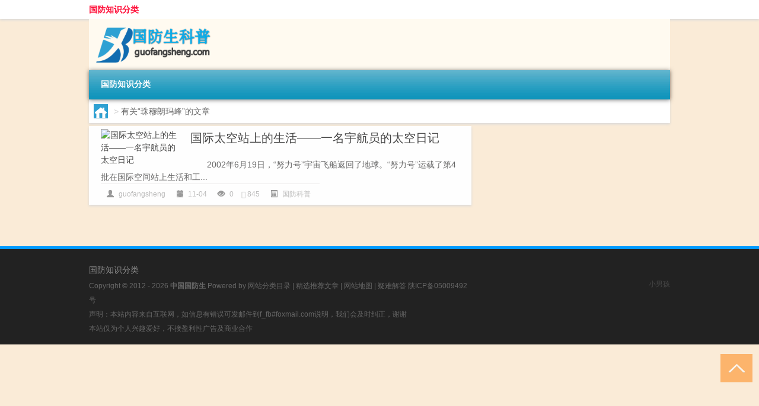

--- FILE ---
content_type: text/html; charset=utf-8
request_url: https://www.google.com/recaptcha/api2/aframe
body_size: 268
content:
<!DOCTYPE HTML><html><head><meta http-equiv="content-type" content="text/html; charset=UTF-8"></head><body><script nonce="lOjkLT13QL0mEmC4avRzUg">/** Anti-fraud and anti-abuse applications only. See google.com/recaptcha */ try{var clients={'sodar':'https://pagead2.googlesyndication.com/pagead/sodar?'};window.addEventListener("message",function(a){try{if(a.source===window.parent){var b=JSON.parse(a.data);var c=clients[b['id']];if(c){var d=document.createElement('img');d.src=c+b['params']+'&rc='+(localStorage.getItem("rc::a")?sessionStorage.getItem("rc::b"):"");window.document.body.appendChild(d);sessionStorage.setItem("rc::e",parseInt(sessionStorage.getItem("rc::e")||0)+1);localStorage.setItem("rc::h",'1768988710226');}}}catch(b){}});window.parent.postMessage("_grecaptcha_ready", "*");}catch(b){}</script></body></html>